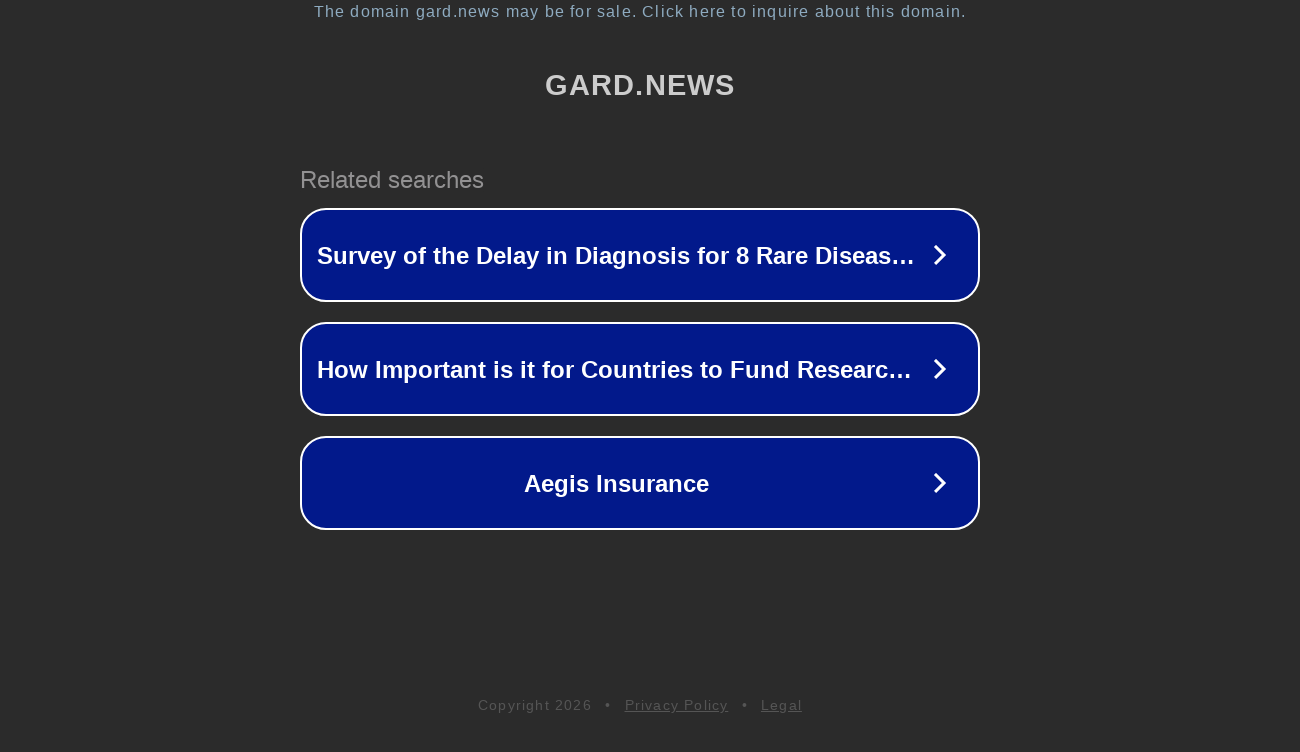

--- FILE ---
content_type: text/html; charset=utf-8
request_url: https://gard.news/%D0%BF%D0%B5%D1%80%D0%B2%D1%8B%D0%B9-%D0%B4%D0%B5%D0%BD%D1%8C-%D1%88%D0%BA%D0%BE%D0%BB%D1%8C%D0%BD%D1%8B%D1%85-%D0%BA%D0%B0%D0%BD%D0%B8%D0%BA%D1%83%D0%BB-%D1%81-%D1%8E%D0%B6%D0%BD%D0%BE%D1%83%D0%BA-2/
body_size: 1298
content:
<!doctype html>
<html data-adblockkey="MFwwDQYJKoZIhvcNAQEBBQADSwAwSAJBANDrp2lz7AOmADaN8tA50LsWcjLFyQFcb/P2Txc58oYOeILb3vBw7J6f4pamkAQVSQuqYsKx3YzdUHCvbVZvFUsCAwEAAQ==_MrV23xoFMF3pB7++Y4jeczK9KfxTJNlWaoJrlVigIetO7lPWN9uvhh8ZeQTlv+zONms5O6Ww4dyP8zE6rmXzIA==" lang="en" style="background: #2B2B2B;">
<head>
    <meta charset="utf-8">
    <meta name="viewport" content="width=device-width, initial-scale=1">
    <link rel="icon" href="[data-uri]">
    <link rel="preconnect" href="https://www.google.com" crossorigin>
</head>
<body>
<div id="target" style="opacity: 0"></div>
<script>window.park = "[base64]";</script>
<script src="/byxqbRpzP.js"></script>
</body>
</html>
